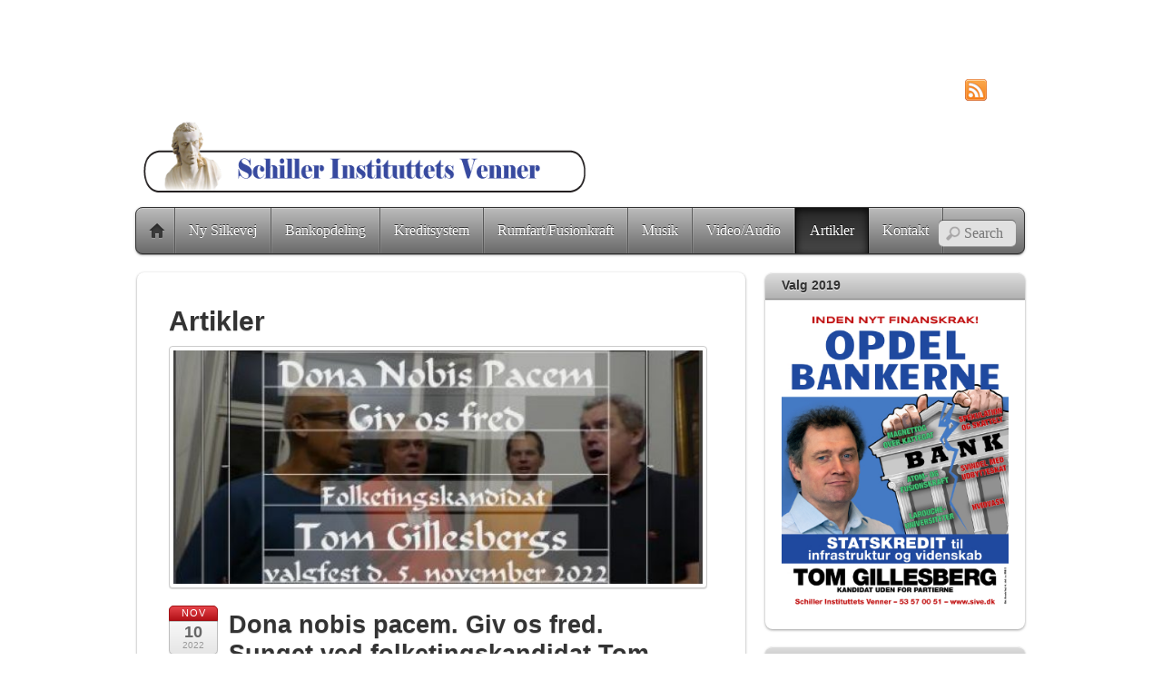

--- FILE ---
content_type: text/html; charset=UTF-8
request_url: http://sive.dk/artikler/
body_size: 10650
content:
<!DOCTYPE html>
<html lang="da-DK">
<head>
<meta charset="UTF-8" />

<!-- wp_header -->
<script>(function(html){ html.className = html.className.replace(/\bno-js\b/,'js'); if (html.classList) { html.classList.add( 'js' ); } else { html.className += ' js'; } })(document.documentElement);</script><style type="text/css">.js.csstransitions .module.wow, .js.csstransitions .themify_builder_content .themify_builder_row.wow, .js.csstransitions .module_row.wow, .js.csstransitions .builder-posts-wrap > .post.wow, .js.csstransitions .fly-in > .post, .js.csstransitions .fly-in .row_inner > .tb-column, .js.csstransitions .fade-in > .post, .js.csstransitions .fade-in .row_inner > .tb-column, .js.csstransitions .slide-up > .post, .js.csstransitions .slide-up .row_inner > .tb-column { visibility:hidden; }</style><title>Artikler &#8211; SIVE</title>
<meta name='robots' content='max-image-preview:large' />
<link rel='dns-prefetch' href='//schillerpartiet.dk' />
<link rel='dns-prefetch' href='//s.w.org' />
<link rel="alternate" type="application/rss+xml" title="SIVE &raquo; Feed" href="http://sive.dk/feed/" />
<link rel="alternate" type="application/rss+xml" title="SIVE &raquo;-kommentar-feed" href="http://sive.dk/comments/feed/" />
<link rel="alternate" type="application/rss+xml" title="SIVE &raquo; Artikler-kommentar-feed" href="http://sive.dk/artikler/feed/" />
<script type="text/javascript">
window._wpemojiSettings = {"baseUrl":"https:\/\/s.w.org\/images\/core\/emoji\/14.0.0\/72x72\/","ext":".png","svgUrl":"https:\/\/s.w.org\/images\/core\/emoji\/14.0.0\/svg\/","svgExt":".svg","source":{"concatemoji":"http:\/\/sive.dk\/wp-includes\/js\/wp-emoji-release.min.js?ver=6.0.11"}};
/*! This file is auto-generated */
!function(e,a,t){var n,r,o,i=a.createElement("canvas"),p=i.getContext&&i.getContext("2d");function s(e,t){var a=String.fromCharCode,e=(p.clearRect(0,0,i.width,i.height),p.fillText(a.apply(this,e),0,0),i.toDataURL());return p.clearRect(0,0,i.width,i.height),p.fillText(a.apply(this,t),0,0),e===i.toDataURL()}function c(e){var t=a.createElement("script");t.src=e,t.defer=t.type="text/javascript",a.getElementsByTagName("head")[0].appendChild(t)}for(o=Array("flag","emoji"),t.supports={everything:!0,everythingExceptFlag:!0},r=0;r<o.length;r++)t.supports[o[r]]=function(e){if(!p||!p.fillText)return!1;switch(p.textBaseline="top",p.font="600 32px Arial",e){case"flag":return s([127987,65039,8205,9895,65039],[127987,65039,8203,9895,65039])?!1:!s([55356,56826,55356,56819],[55356,56826,8203,55356,56819])&&!s([55356,57332,56128,56423,56128,56418,56128,56421,56128,56430,56128,56423,56128,56447],[55356,57332,8203,56128,56423,8203,56128,56418,8203,56128,56421,8203,56128,56430,8203,56128,56423,8203,56128,56447]);case"emoji":return!s([129777,127995,8205,129778,127999],[129777,127995,8203,129778,127999])}return!1}(o[r]),t.supports.everything=t.supports.everything&&t.supports[o[r]],"flag"!==o[r]&&(t.supports.everythingExceptFlag=t.supports.everythingExceptFlag&&t.supports[o[r]]);t.supports.everythingExceptFlag=t.supports.everythingExceptFlag&&!t.supports.flag,t.DOMReady=!1,t.readyCallback=function(){t.DOMReady=!0},t.supports.everything||(n=function(){t.readyCallback()},a.addEventListener?(a.addEventListener("DOMContentLoaded",n,!1),e.addEventListener("load",n,!1)):(e.attachEvent("onload",n),a.attachEvent("onreadystatechange",function(){"complete"===a.readyState&&t.readyCallback()})),(e=t.source||{}).concatemoji?c(e.concatemoji):e.wpemoji&&e.twemoji&&(c(e.twemoji),c(e.wpemoji)))}(window,document,window._wpemojiSettings);
</script>
<style type="text/css">
img.wp-smiley,
img.emoji {
	display: inline !important;
	border: none !important;
	box-shadow: none !important;
	height: 1em !important;
	width: 1em !important;
	margin: 0 0.07em !important;
	vertical-align: -0.1em !important;
	background: none !important;
	padding: 0 !important;
}
</style>
	<link rel='stylesheet' id='themify_cache_header-css'  href='http://sive.dk/wp-content/uploads/themify-builder/cache/itheme2/styles/127/single/header-2723407904.css?ver=2.7.2' type='text/css' media='all' />
<script type='text/javascript' src='http://sive.dk/wp-content/uploads/themify-builder/cache/itheme2/scripts/127/single/header-2723407904.js?ver=2.7.2' id='themify_cache_header-js'></script>
<link rel="https://api.w.org/" href="http://sive.dk/wp-json/" /><link rel="alternate" type="application/json" href="http://sive.dk/wp-json/wp/v2/pages/127" /><link rel="EditURI" type="application/rsd+xml" title="RSD" href="http://sive.dk/xmlrpc.php?rsd" />
<link rel="wlwmanifest" type="application/wlwmanifest+xml" href="http://sive.dk/wp-includes/wlwmanifest.xml" /> 
<meta name="generator" content="WordPress 6.0.11" />
<link rel="canonical" href="http://sive.dk/artikler/" />
<link rel='shortlink' href='http://sive.dk/?p=127' />
<link rel="alternate" type="application/json+oembed" href="http://sive.dk/wp-json/oembed/1.0/embed?url=http%3A%2F%2Fsive.dk%2Fartikler%2F" />
<link rel="alternate" type="text/xml+oembed" href="http://sive.dk/wp-json/oembed/1.0/embed?url=http%3A%2F%2Fsive.dk%2Fartikler%2F&#038;format=xml" />


<!-- modules styling -->
<style type='text/css'>
body {
font-family: Palatino, "Palatino Linotype", "Book Antiqua", serif;
font-size: 16px;
line-height: 19px;
}

#header {
height: 280px;
}

</style>


	<!-- media-queries.js -->
	<!--[if lt IE 9]>
		<script src="http://sive.dk/wp-content/themes/itheme2/js/respond.js"></script>
	<![endif]-->
	
	<!-- html5.js -->
	<!--[if lt IE 9]>
		<script src="http://html5shim.googlecode.com/svn/trunk/html5.js"></script>
	<![endif]-->
	
<meta name="viewport" content="width=device-width, initial-scale=1, maximum-scale=1, minimum-scale=1, user-scalable=no">

	<!--[if lt IE 9]>
	<script src="http://s3.amazonaws.com/nwapi/nwmatcher/nwmatcher-1.2.5-min.js"></script>
	<script type="text/javascript" src="http://cdnjs.cloudflare.com/ajax/libs/selectivizr/1.0.2/selectivizr-min.js"></script> 
	<![endif]-->
	
					<!-- equalcolumn-ie-fix.js -->
					<!--[if IE 9]>
						<script src="http://sive.dk/wp-content/themes/itheme2/themify/themify-builder/js/equalcolumn-ie-fix.js"></script>
					<![endif]-->
					<script type="text/javascript">                    function isSupportTransition() {
                    var b = document.body || document.documentElement,
                    s = b.style,
                    p = 'transition';

                    if (typeof s[p] == 'string') { return true; }

                    // Tests for vendor specific prop
                    var v = ['Moz', 'webkit', 'Webkit', 'Khtml', 'O', 'ms'];
                    p = p.charAt(0).toUpperCase() + p.substr(1);

                    for (var i=0; i<v.length; i++) {
                        if (typeof s[v[i] + p] == 'string') { return true; }
                        }
                        return false;
                        }
                        if ( isSupportTransition() ) {
                        document.documentElement.className += " csstransitions";	
                        }
                        </script><style type="text/css">.recentcomments a{display:inline !important;padding:0 !important;margin:0 !important;}</style>
</head>

<body class="page-template-default page page-id-127 skin-gray webkit not-ie default_width query-page query-post sidebar1 no-home list-post no-touch">

<div id="pagewrap" class="hfeed site">

    <div id="headerwrap">
    	        <div id="header" class="pagewidth" itemscope="itemscope" itemtype="https://schema.org/WPHeader">
        	
            <div id="site-logo"><a href="http://sive.dk" title="SIVE"><img src="http://sive.dk/wp-content/uploads/2013/10/logo-2-small-pixel-rgb.png" alt="SIVE" title="SIVE" /><span style="display: none;">SIVE</span></a></div>
            

            <div class="social-widget">
                <div id="themify-social-links-2" class="widget themify-social-links"><ul class="social-links horizontal"></ul></div>
                                    <div class="rss"><a href="http://sive.dk/feed/">RSS</a></div>
                            </div>
            <!--/social widget -->

            <!-- header wdiegt -->
            <div class="header-widget">
                            </div>
            <!--/header widget -->

					<div id="searchform-wrap">
				<div id="search-icon" class="mobile-button"></div>
				<form method="get" id="searchform" action="http://sive.dk/">
	<input type="text" name="s" id="s"  placeholder="Search">
</form>
			</div>
			<!-- /#searchform-wrap -->
		
            <div id="main-nav-wrap">
                <div id="menu-icon" class="mobile-button"></div>
                <div id="nav-bar" itemscope="itemscope" itemtype="https://schema.org/SiteNavigationElement">
                    <ul id="main-nav" class="main-nav"><li class="home"><a href="http://sive.dk/">Home</a></li><li id="menu-item-4538" class="menu-item menu-item-type-post_type menu-item-object-page menu-item-4538"><a href="http://sive.dk/ny-silkevej/">Ny Silkevej</a></li>
<li id="menu-item-94" class="menu-item menu-item-type-post_type menu-item-object-page menu-item-94"><a href="http://sive.dk/glass-steagall/">Bankopdeling</a></li>
<li id="menu-item-97" class="menu-item menu-item-type-post_type menu-item-object-page menu-item-97"><a href="http://sive.dk/kreditsystem-3/">Kreditsystem</a></li>
<li id="menu-item-4680" class="menu-item menu-item-type-post_type menu-item-object-page menu-item-4680"><a href="http://sive.dk/rumfartfusionkraft/">Rumfart/Fusionkraft</a></li>
<li id="menu-item-4677" class="menu-item menu-item-type-post_type menu-item-object-page menu-item-4677"><a href="http://sive.dk/gratis-instrumentale-og-sangundervisning-til-alle-boern/">Musik</a></li>
<li id="menu-item-220" class="menu-item menu-item-type-post_type menu-item-object-page menu-item-220"><a href="http://sive.dk/videoer/">Video/Audio</a></li>
<li id="menu-item-129" class="menu-item menu-item-type-post_type menu-item-object-page current-menu-item page_item page-item-127 current_page_item menu-item-129"><a href="http://sive.dk/artikler/" aria-current="page">Artikler</a></li>
<li id="menu-item-168" class="menu-item menu-item-type-post_type menu-item-object-page menu-item-168"><a href="http://sive.dk/kontakt/">Kontakt</a></li>
</ul>                </div><!--/nav bar -->
			</div>
            <!-- /#main-nav-wrap -->

			        </div>
        <!--/header -->
            </div>
    <!-- /headerwrap -->

	<div id="body" class="clearfix">
    


<!-- layout-container -->
<div id="layout" class="clearfix">

		<!-- content -->
	<div id="content" class="clearfix">
    	
						

									<div id="page-127" class="type-page">

				<div class="page-content entry-content">

					<!-- page-title -->
											
						<time datetime="2013-10-26"></time>
						<h1 class="page-title">Artikler</h1>
										<!-- /page-title -->

					
					<div id="themify_builder_content-127" data-postid="127" class="themify_builder_content themify_builder_content-127 themify_builder themify_builder_front">

	</div>
<!-- /themify_builder_content -->
					
					
					<!-- comments -->
										<!-- /comments -->

				</div>
				<!-- /.page-content -->

				</div><!-- /.type-page -->
		
		
		
			
				
					
						<!-- loops-wrapper -->
						<div id="loops-wrapper" class="loops-wrapper sidebar1 list-post">

							
								
<div id="post-7468" class="post clearfix cat-15 cat-17 cat-89 cat-88 cat-86 cat-14 cat-3 post-7468 type-post status-publish format-standard has-post-thumbnail hentry category-artikel category-kampagner category-krig category-tom-gillesberg-2022 category-valg2022 category-valgartikel category-video has-post-title has-post-date has-post-category has-post-tag has-post-comment has-post-author">
	
			
		
			<figure class="post-image ">
									<a href="http://sive.dk/dona-nobis-pacem-giv-os-fred-sunget-ved-folketingskandidat-tom-gillesbergs-valgfest-5-nov-2022/"><img src="http://sive.dk/wp-content/uploads/2022/11/dona-nobis-front-593x261.jpg" width="593" height="261" class=" wp-image-7471" title="dona nobis front" alt="Dona nobis pacem. Giv os fred. Sunget ved folketingskandidat Tom Gillesbergs valgfest 5. nov. 2022" /></a>
							</figure>

		
			
	<div class="post-content">
					<p class="post-date entry-date updated">
				<span class="month">nov</span>
				<span class="day">10</span>
				<span class="year">2022</span>
			</p>
		
																	<h2 class="post-title entry-title"><a href="http://sive.dk/dona-nobis-pacem-giv-os-fred-sunget-ved-folketingskandidat-tom-gillesbergs-valgfest-5-nov-2022/" title="Dona nobis pacem. Giv os fred. Sunget ved folketingskandidat Tom Gillesbergs valgfest 5. nov. 2022">Dona nobis pacem. Giv os fred. Sunget ved folketingskandidat Tom Gillesbergs valgfest 5. nov. 2022</a></h2>
											
		
		<div class="entry-content">

					<div class="epyt-video-wrapper"><iframe  id="_ytid_62668"  width="480" height="270"  data-origwidth="480" data-origheight="270" src="https://www.youtube.com/embed/ZyMfb-JSd6c?enablejsapi=1&autoplay=0&cc_load_policy=0&cc_lang_pref=&iv_load_policy=1&loop=0&modestbranding=1&rel=1&fs=1&playsinline=0&autohide=2&theme=dark&color=red&controls=1&" class="__youtube_prefs__  no-lazyload" title="YouTube player"  allow="accelerometer; autoplay; clipboard-write; encrypted-media; gyroscope; picture-in-picture" allowfullscreen data-no-lazy="1" data-skipgform_ajax_framebjll=""></iframe></div>

					
		</div>
		<!-- /.entry-content -->

		
		
	</div>
	<!-- /.post-content -->

    </div>
<!--/post -->

							
								
<div id="post-7464" class="post clearfix cat-15 cat-17 cat-89 cat-88 cat-86 cat-14 post-7464 type-post status-publish format-standard has-post-thumbnail hentry category-artikel category-kampagner category-krig category-tom-gillesberg-2022 category-valg2022 category-valgartikel tag-nato tag-rusland tag-tom-gillesberg tag-ukraine has-post-title has-post-date has-post-category has-post-tag has-post-comment has-post-author">
	
			
		
			<figure class="post-image ">
									<a href="http://sive.dk/folketingskandidat-tom-gillesbergs-meddelelse-efter-valget/"><img src="http://sive.dk/wp-content/uploads/2022/10/tg-31.10.22-1024x580-593x261.png" width="593" height="261" class=" wp-image-7446" title="tg 31.10.22" alt="Folketingskandidat Tom Gillesbergs meddelelse efter valget" /></a>
							</figure>

		
			
	<div class="post-content">
					<p class="post-date entry-date updated">
				<span class="month">nov</span>
				<span class="day">10</span>
				<span class="year">2022</span>
			</p>
		
																	<h2 class="post-title entry-title"><a href="http://sive.dk/folketingskandidat-tom-gillesbergs-meddelelse-efter-valget/" title="Folketingskandidat Tom Gillesbergs meddelelse efter valget">Folketingskandidat Tom Gillesbergs meddelelse efter valget</a></h2>
											
		
		<div class="entry-content">

					<p>Dagen efter valget udsendte Tom Gillesberg følgende meddelelse:Ifølge de seneste resultater modtog jeg 187 stemmer ved valget i går. Det betyder, at der udover mig er 186 andre i Københavns Storkreds, der kan ranke ryggen og være stolte af, at de gav mig deres stemme. Hvis vi havde haft fri og fair adgang til medierne [&hellip;]</p>

					
		</div>
		<!-- /.entry-content -->

		
		
	</div>
	<!-- /.post-content -->

    </div>
<!--/post -->

							
								
<div id="post-7453" class="post clearfix cat-15 cat-88 cat-86 cat-14 post-7453 type-post status-publish format-standard has-post-thumbnail hentry category-artikel category-tom-gillesberg-2022 category-valg2022 category-valgartikel tag-tom-gillesberg has-post-title has-post-date has-post-category has-post-tag has-post-comment has-post-author">
	
			
		
			<figure class="post-image ">
									<a href="http://sive.dk/tv2-lorrys-interview-med-tom-gillesberg-dagen-efter-valgetvalgoriginal-gik-frem-men-kom-igen-ikke-ind/"><img src="http://sive.dk/wp-content/uploads/2022/11/TV2-lorry-logo-2-593x261.jpg" width="593" height="261" class=" wp-image-7454" title="TV2-lorry-logo-2" alt="TV2 Lorrys interview med Tom Gillesberg dagen efter valget:Valgoriginal gik frem, men kom (igen) ikke ind&nbsp;" /></a>
							</figure>

		
			
	<div class="post-content">
					<p class="post-date entry-date updated">
				<span class="month">nov</span>
				<span class="day">7</span>
				<span class="year">2022</span>
			</p>
		
																	<h2 class="post-title entry-title"><a href="http://sive.dk/tv2-lorrys-interview-med-tom-gillesberg-dagen-efter-valgetvalgoriginal-gik-frem-men-kom-igen-ikke-ind/" title="TV2 Lorrys interview med Tom Gillesberg dagen efter valget:Valgoriginal gik frem, men kom (igen) ikke ind&nbsp;">TV2 Lorrys interview med Tom Gillesberg dagen efter valget:<br>Valgoriginal gik frem, men kom (igen) ikke ind&nbsp;</a></h2>
											
		
		<div class="entry-content">

					<p>Her er linket: Valgoriginal gik frem, men kom (igen) ikke ind | TV 2 Lorry</p>

					
		</div>
		<!-- /.entry-content -->

		
		
	</div>
	<!-- /.post-content -->

    </div>
<!--/post -->

							
								
<div id="post-7449" class="post clearfix cat-15 cat-17 cat-89 cat-88 cat-86 cat-14 post-7449 type-post status-publish format-standard has-post-thumbnail hentry category-artikel category-kampagner category-krig category-tom-gillesberg-2022 category-valg2022 category-valgartikel tag-nato tag-rusland tag-tom-gillesberg tag-ukraine has-post-title has-post-date has-post-category has-post-tag has-post-comment has-post-author">
	
			
		
			<figure class="post-image ">
									<a href="http://sive.dk/den-uafhaengige-radios-interview-med-folketingskandidat-tom-gillesberg-dagen-efter-valget/"><img src="http://sive.dk/wp-content/uploads/2022/09/den-uafhængige-og-tom-593x261.jpg" width="593" height="261" class=" wp-image-7292" title="den uafhængige og tom" alt="Den Uafhængige radios interview med Folketingskandidat Tom Gillesberg dagen efter valget" /></a>
							</figure>

		
			
	<div class="post-content">
					<p class="post-date entry-date updated">
				<span class="month">nov</span>
				<span class="day">7</span>
				<span class="year">2022</span>
			</p>
		
																	<h2 class="post-title entry-title"><a href="http://sive.dk/den-uafhaengige-radios-interview-med-folketingskandidat-tom-gillesberg-dagen-efter-valget/" title="Den Uafhængige radios interview med Folketingskandidat Tom Gillesberg dagen efter valget">Den Uafhængige radios interview med Folketingskandidat Tom Gillesberg dagen efter valget</a></h2>
											
		
		<div class="entry-content">

					<p>Interviewet med Folketingskandidat Tom Gillesberg begynder ca. 1 time 36 min. inde i programmet. </p>

					
		</div>
		<!-- /.entry-content -->

		
		
	</div>
	<!-- /.post-content -->

    </div>
<!--/post -->

							
								
<div id="post-7443" class="post clearfix cat-15 cat-17 cat-89 cat-88 cat-86 cat-14 post-7443 type-post status-publish format-standard has-post-thumbnail hentry category-artikel category-kampagner category-krig category-tom-gillesberg-2022 category-valg2022 category-valgartikel tag-nato tag-rusland tag-tom-gillesberg tag-ukraine tag-oekonomi has-post-title has-post-date has-post-category has-post-tag has-post-comment has-post-author">
	
			
		
			<figure class="post-image ">
									<a href="http://sive.dk/stem-paa-tom-gillesberg-fordi-han-toer-stille-de-kritiske-spoergsmaal-valgkampagne-politisk-orientering-den-31-oktober-2022/"><img src="http://sive.dk/wp-content/uploads/2022/10/tg-31.10.22-1024x580-593x261.png" width="593" height="261" class=" wp-image-7446" title="tg 31.10.22" alt="Stem på Tom Gillesberg fordi han tør stille de kritiske spørgsmål. Valgkampagne politisk orientering den 31. oktober 2022" /></a>
							</figure>

		
			
	<div class="post-content">
					<p class="post-date entry-date updated">
				<span class="month">okt</span>
				<span class="day">31</span>
				<span class="year">2022</span>
			</p>
		
																	<h2 class="post-title entry-title"><a href="http://sive.dk/stem-paa-tom-gillesberg-fordi-han-toer-stille-de-kritiske-spoergsmaal-valgkampagne-politisk-orientering-den-31-oktober-2022/" title="Stem på Tom Gillesberg fordi han tør stille de kritiske spørgsmål. Valgkampagne politisk orientering den 31. oktober 2022">Stem på Tom Gillesberg fordi han tør stille de kritiske spørgsmål. Valgkampagne politisk orientering den 31. oktober 2022</a></h2>
											
		
		<div class="entry-content">

					<div class="epyt-video-wrapper"><iframe  id="_ytid_94369"  width="480" height="270"  data-origwidth="480" data-origheight="270" src="https://www.youtube.com/embed/vbVL-D4xoyk?enablejsapi=1&autoplay=0&cc_load_policy=0&cc_lang_pref=&iv_load_policy=1&loop=0&modestbranding=1&rel=1&fs=1&playsinline=0&autohide=2&theme=dark&color=red&controls=1&" class="__youtube_prefs__  no-lazyload" title="YouTube player"  allow="accelerometer; autoplay; clipboard-write; encrypted-media; gyroscope; picture-in-picture" allowfullscreen data-no-lazy="1" data-skipgform_ajax_framebjll=""></iframe></div>

					
		</div>
		<!-- /.entry-content -->

		
		
	</div>
	<!-- /.post-content -->

    </div>
<!--/post -->

							
								
<div id="post-7439" class="post clearfix cat-15 cat-17 cat-89 cat-88 cat-86 cat-14 post-7439 type-post status-publish format-standard has-post-thumbnail hentry category-artikel category-kampagner category-krig category-tom-gillesberg-2022 category-valg2022 category-valgartikel tag-rusland tag-tom-gillesberg tag-ukraine has-post-title has-post-date has-post-category has-post-tag has-post-comment has-post-author">
	
			
		
			<figure class="post-image ">
									<a href="http://sive.dk/jens-joergen-nielsen-rusland-og-ukraine-ekspert-tom-gillesberg-er-en-sjaelden-fornuftens-stemme-i-valgkampen/"><img src="http://sive.dk/wp-content/uploads/2022/10/Jens-Joergen-foto-facebook-1024x683-593x261.jpg" width="593" height="261" class=" wp-image-7440" title="Jens Jørgen foto facebook" alt="Jens Jørgen Nielsen, Rusland og Ukraine ekspert: &#8220;Tom Gillesberg er en sjælden fornuftens stemme i valgkampen&#8221;." /></a>
							</figure>

		
			
	<div class="post-content">
					<p class="post-date entry-date updated">
				<span class="month">okt</span>
				<span class="day">30</span>
				<span class="year">2022</span>
			</p>
		
																	<h2 class="post-title entry-title"><a href="http://sive.dk/jens-joergen-nielsen-rusland-og-ukraine-ekspert-tom-gillesberg-er-en-sjaelden-fornuftens-stemme-i-valgkampen/" title="Jens Jørgen Nielsen, Rusland og Ukraine ekspert: &#8220;Tom Gillesberg er en sjælden fornuftens stemme i valgkampen&#8221;.">Jens Jørgen Nielsen, Rusland og Ukraine ekspert: &#8220;Tom Gillesberg er en sjælden fornuftens stemme i valgkampen&#8221;.</a></h2>
											
		
		<div class="entry-content">

					<p>20. oktober 2022 &#8212; Her er en udtalelse fra Jens Jørgen Nielsen, forfatter, historiker, lektor:&#8221;Oktober måneds valgkamp har været præget af mange partier og en masse løfter. Mange af løfterne vil næppe nogensinde blive indfriet. Men vi har manglet en diskussion af det aller væsentligste, nemlig krigen i Ukraine og den meget spændte militære situation [&hellip;]</p>

					
		</div>
		<!-- /.entry-content -->

		
		
	</div>
	<!-- /.post-content -->

    </div>
<!--/post -->

							
								
<div id="post-7434" class="post clearfix cat-15 cat-17 cat-89 cat-88 cat-86 cat-14 post-7434 type-post status-publish format-standard has-post-thumbnail hentry category-artikel category-kampagner category-krig category-tom-gillesberg-2022 category-valg2022 category-valgartikel has-post-title has-post-date has-post-category has-post-tag has-post-comment has-post-author">
	
			
		
			<figure class="post-image ">
									<a href="http://sive.dk/daekning-af-tom-gillesbergs-kampagne-i-italien-og-frankrig/"><img src="http://sive.dk/wp-content/uploads/2022/10/sp-tg-593x261.jpg" width="593" height="261" class=" wp-image-7437" title="s&#038;p tg" alt="Dækning af Tom Gillesbergs kampagne i Italien og Frankrig" /></a>
							</figure>

		
			
	<div class="post-content">
					<p class="post-date entry-date updated">
				<span class="month">okt</span>
				<span class="day">29</span>
				<span class="year">2022</span>
			</p>
		
																	<h2 class="post-title entry-title"><a href="http://sive.dk/daekning-af-tom-gillesbergs-kampagne-i-italien-og-frankrig/" title="Dækning af Tom Gillesbergs kampagne i Italien og Frankrig">Dækning af Tom Gillesbergs kampagne i Italien og Frankrig</a></h2>
											
		
		<div class="entry-content">

					<p>Frankrig:Danemark : la candidature de Gillesberg, épine dans le pied de l’OTAN Karel Vereyckensamedi 29 octobre 2022Le 26 octobre 2022, Tom Gillesberg, le candidat pro-paix au élections parlementaires danoises du 1 novembre, a pu s’exprimer à la Radio nationale indépendante.Au centre du débat, les affiches de Gillesberg, assez systématiquement arrachées, chose qui étonne au Danemark.Il est vrai [&hellip;]</p>

					
		</div>
		<!-- /.entry-content -->

		
		
	</div>
	<!-- /.post-content -->

    </div>
<!--/post -->

							
								
<div id="post-7427" class="post clearfix cat-15 cat-17 cat-89 cat-88 cat-86 cat-14 post-7427 type-post status-publish format-standard has-post-thumbnail hentry category-artikel category-kampagner category-krig category-tom-gillesberg-2022 category-valg2022 category-valgartikel has-post-title has-post-date has-post-category has-post-tag has-post-comment has-post-author">
	
			
		
			<figure class="post-image ">
									<a href="http://sive.dk/helga-zepp-larouches-tale-ved-videokonference-for-verdensfred-stop-faren-for-atomkrig/"><img src="http://sive.dk/wp-content/uploads/2022/10/Helga-brics-moscow-593x261.jpg" width="593" height="261" class=" wp-image-7430" title="Helga brics moscow" alt="Helga Zepp-LaRouches tale ved videokonference: For verdensfred: Stop faren for atomkrig" /></a>
							</figure>

		
			
	<div class="post-content">
					<p class="post-date entry-date updated">
				<span class="month">okt</span>
				<span class="day">29</span>
				<span class="year">2022</span>
			</p>
		
																	<h2 class="post-title entry-title"><a href="http://sive.dk/helga-zepp-larouches-tale-ved-videokonference-for-verdensfred-stop-faren-for-atomkrig/" title="Helga Zepp-LaRouches tale ved videokonference: For verdensfred: Stop faren for atomkrig">Helga Zepp-LaRouches tale ved videokonference: For verdensfred: Stop faren for atomkrig</a></h2>
											
		
		<div class="entry-content">

					
					
		</div>
		<!-- /.entry-content -->

		
		
	</div>
	<!-- /.post-content -->

    </div>
<!--/post -->

							
								
<div id="post-7423" class="post clearfix cat-15 cat-17 cat-89 cat-88 cat-86 cat-14 post-7423 type-post status-publish format-standard has-post-thumbnail hentry category-artikel category-kampagner category-krig category-tom-gillesberg-2022 category-valg2022 category-valgartikel tag-nato tag-rusland tag-ukraine tag-usa has-post-title has-post-date has-post-category has-post-tag has-post-comment has-post-author">
	
			
		
			<figure class="post-image ">
									<a href="http://sive.dk/for-verdensfred-stop-faren-for-atomkrig-andet-seminar-for-nuvaerende-og-tidligere-lovgivere-fra-hele-verden-var-en-stor-succes-et-tredje-er-planlagt-den-22-november/"><img src="http://sive.dk/wp-content/uploads/2022/10/stop-danger-nuclear-war-593x261.jpg" width="593" height="261" class=" wp-image-7421" title="stop danger nuclear war" alt="For verdensfred, Stop faren for atomkrig: Andet seminar for nuværende og tidligere lovgivere fra hele verden var en stor succes; et tredje er planlagt den 22. november" /></a>
							</figure>

		
			
	<div class="post-content">
					<p class="post-date entry-date updated">
				<span class="month">okt</span>
				<span class="day">29</span>
				<span class="year">2022</span>
			</p>
		
																	<h2 class="post-title entry-title"><a href="http://sive.dk/for-verdensfred-stop-faren-for-atomkrig-andet-seminar-for-nuvaerende-og-tidligere-lovgivere-fra-hele-verden-var-en-stor-succes-et-tredje-er-planlagt-den-22-november/" title="For verdensfred, Stop faren for atomkrig: Andet seminar for nuværende og tidligere lovgivere fra hele verden var en stor succes; et tredje er planlagt den 22. november">For verdensfred, Stop faren for atomkrig: Andet seminar for nuværende og tidligere lovgivere <br>fra hele verden var en stor succes; <br>et tredje er planlagt den 22. november</a></h2>
											
		
		<div class="entry-content">

					
					
		</div>
		<!-- /.entry-content -->

		
		
	</div>
	<!-- /.post-content -->

    </div>
<!--/post -->

							
								
<div id="post-7410" class="post clearfix cat-15 cat-88 cat-86 cat-14 cat-3 post-7410 type-post status-publish format-standard has-post-thumbnail hentry category-artikel category-tom-gillesberg-2022 category-valg2022 category-valgartikel category-video tag-danmark tag-tom-gillesberg tag-ukraine has-post-title has-post-date has-post-category has-post-tag has-post-comment has-post-author">
	
			
		
			<figure class="post-image ">
									<a href="http://sive.dk/har-vi-stadigvaek-demokrati-i-danmark-politisk-orientering-med-tom-gillesberg-den-25-oktober-2022/"><img src="http://sive.dk/wp-content/uploads/2022/10/tg-25.10.22-593x261.jpg" width="593" height="261" class=" wp-image-7417" title="tg 25.10.22" alt="Har vi stadigvæk demokrati i Danmark? POLITISK ORIENTERING med Tom Gillesberg den 25. oktober 2022" /></a>
							</figure>

		
			
	<div class="post-content">
					<p class="post-date entry-date updated">
				<span class="month">okt</span>
				<span class="day">26</span>
				<span class="year">2022</span>
			</p>
		
																	<h2 class="post-title entry-title"><a href="http://sive.dk/har-vi-stadigvaek-demokrati-i-danmark-politisk-orientering-med-tom-gillesberg-den-25-oktober-2022/" title="Har vi stadigvæk demokrati i Danmark? POLITISK ORIENTERING med Tom Gillesberg den 25. oktober 2022">Har vi stadigvæk demokrati i Danmark? <br>POLITISK ORIENTERING med Tom Gillesberg den 25. oktober 2022</a></h2>
											
		
		<div class="entry-content">

					
					
		</div>
		<!-- /.entry-content -->

		
		
	</div>
	<!-- /.post-content -->

    </div>
<!--/post -->

							
						</div>
						<!-- /loops-wrapper -->

													<div class="pagenav clearfix"> <span class="number current">1</span>  <a href="http://sive.dk/artikler/page/2/" class="number">2</a>  <a href="http://sive.dk/artikler/page/3/" class="number">3</a>  <a href="http://sive.dk/artikler/page/4/" class="number">4</a>  <a href="http://sive.dk/artikler/page/5/" class="number">5</a> <a href="http://sive.dk/artikler/page/2/" >&gt;</a><a href="http://sive.dk/artikler/page/9/" title="&raquo;" class="number">&raquo;</a></div>						
					
			
				
        	</div>
	<!-- /content -->
    
	<div id="sidebar" itemscope="itemscope" itemtype="https://schema.org/WPSidebar">
	
	<div class="widgetwrap"><div id="widget_sp_image-29" class="widget widget_sp_image"><h4 class="widgettitle">Valg 2019</h4><a href="http://sive.dk/?s=folketingsvalg+2019" target="_blank" class="widget_sp_image-image-link" title="Valg 2019"><img width="301" height="400" alt="Valg 2019" class="attachment-full" style="max-width: 100%;" srcset="http://sive.dk/wp-content/uploads/2019/05/Opdel-bankerne_Tom-300x400.jpg 301w, http://sive.dk/wp-content/uploads/2019/05/Opdel-bankerne_Tom-300x400-226x300.jpg 226w" sizes="(max-width: 301px) 100vw, 301px" src="http://sive.dk/wp-content/uploads/2019/05/Opdel-bankerne_Tom-300x400.jpg" /></a></div></div><div class="widgetwrap"><div id="widget_sp_image-49" class="widget widget_sp_image"><h4 class="widgettitle">Valg 2019</h4><a href="http://sive.dk/?s=folketingsvalg+2019" target="_blank" class="widget_sp_image-image-link" title="Valg 2019"><img width="301" height="400" alt="Valg 2019" class="attachment-full" style="max-width: 100%;" srcset="http://sive.dk/wp-content/uploads/2019/05/Til-maanen_Tom-300x400.jpg 301w, http://sive.dk/wp-content/uploads/2019/05/Til-maanen_Tom-300x400-226x300.jpg 226w" sizes="(max-width: 301px) 100vw, 301px" src="http://sive.dk/wp-content/uploads/2019/05/Til-maanen_Tom-300x400.jpg" /></a></div></div><div class="widgetwrap"><div id="text-22" class="widget widget_text"><h4 class="widgettitle">Tilmeld e-mail liste</h4>			<div class="textwidget"><p><!-- Email Submit plugin v0.2.4 - https://geek.hellyer.kiwi/products/email-submit/ --></p>
<form class="pixopoint-emailsubmit" method="post" action="">
	<label>Email</label><br />
	<input type="text" value="Skriv e-mail adresse her" name="pixopoint_emailsubmit" onfocus="if (this.value == 'Skriv e-mail adresse her') {this.value = '';}" onblur="if (this.value == '') {this.value = 'Skriv e-mail adresse her';}" /><br />
	<input type="submit" value="Send" /><br />
</form>
</div>
		</div></div><div class="widgetwrap"><div id="rss-17" class="widget widget_rss"><h4 class="widgettitle"><a class="rsswidget rss-widget-feed" href="http://schillerinstitut.dk/si/category/nyheder/feed/"><img class="rss-widget-icon" style="border:0" width="14" height="14" src="http://sive.dk/wp-includes/images/rss.png" alt="RSS" loading="lazy" /></a> <a class="rsswidget rss-widget-title" href="https://schillerinstitut.dk/si/category/nyheder/">Seneste Nyt fra Schiller Instituttet</a></h4><ul><li><a class='rsswidget' href='https://schillerinstitut.dk/si/2025/12/den-internationale-fredskoalition-verdens-unge-foren-jer-moede-133-fredag-den-19-december-2025/'>Den Internationale Fredskoalition Verdens unge, foren jer! – Møde #133  Fredag den 19. december 2025</a> <span class="rss-date">december 22, 2025</span></li><li><a class='rsswidget' href='https://schillerinstitut.dk/si/2025/12/h-e-ambassadoer-prof-dr-manuel-hassassians-speech-to-the-schiller-instituttets-diplomatic-seminar-december-11-2025/'>Palestinian Ambassador to Denmark H.E. Prof. Dr. Manuel Hassassian’s speech to the Schiller Instituttets diplomatic seminar December 11, 2025.</a> <span class="rss-date">december 20, 2025</span></li><li><a class='rsswidget' href='https://schillerinstitut.dk/si/2025/12/synspunktet-fra-syden/'>Synspunktet fra Syden</a> <span class="rss-date">december 20, 2025</span></li><li><a class='rsswidget' href='https://schillerinstitut.dk/si/2025/12/video-helga-zepp-larouche-ved-diplomatisk-seminar-i-koebenhavn-oase-planen-kraever-en-ny-international-sikkerheds-og-udviklingsarkitektur-11-december-2025/'>Video: Helga Zepp-LaRouche ved diplomatisk seminar i København: Oase-planen kræver en ny international sikkerheds- og udviklingsarkitektur. 11. december 2025</a> <span class="rss-date">december 19, 2025</span></li><li><a class='rsswidget' href='https://schillerinstitut.dk/si/2025/12/globale-unge-foren-jer-afvis-geopolitik-schiller-instituttets-webcast-med-helga-zepp-larouche-17-december-2025/'>Globale unge, foren jer! Afvis geopolitik – Schiller Instituttets webcast med Helga Zepp-LaRouche, 17. december 2025</a> <span class="rss-date">december 18, 2025</span></li><li><a class='rsswidget' href='https://schillerinstitut.dk/si/2025/12/unge-mennesker-i-hele-verden-foren-jer-del-2/'>Unge mennesker i hele verden, foren jer! Del 2: Helga Zepp-LaRouches hovedtale</a> <span class="rss-date">december 18, 2025</span></li><li><a class='rsswidget' href='https://schillerinstitut.dk/si/2025/12/international-ungdomsbevaegelse-opstaar-som-en-ny-strategisk-flanke-del-1/'>International ungdomsbevægelse opstår som en ny strategisk flanke. Del 1</a> <span class="rss-date">december 18, 2025</span></li><li><a class='rsswidget' href='https://schillerinstitut.dk/si/2025/12/den-dansk-regering-siger-usa-er-en-potentiel-trussel/'>Den dansk regering siger USA er en potentiel trussel</a> <span class="rss-date">december 15, 2025</span></li><li><a class='rsswidget' href='https://schillerinstitut.dk/si/2025/12/moede-nr-132-i-den-internationale-fredskoalition-fredag-den-12-december-2025/'>Møde nr. 132 i den Internationale Fredskoalition, fredag den 12. december 2025</a> <span class="rss-date">december 13, 2025</span></li><li><a class='rsswidget' href='https://schillerinstitut.dk/si/2025/12/succesfuldt-diplomatisk-seminar-i-koebenhavn-med-den-palaestinensiske-ambassadoer-hassassian-og-helga-zepp-larouche/'>Succesfuldt diplomatisk seminar i København med den palæstinensiske ambassadør Hassassian og Helga Zepp-LaRouche</a> <span class="rss-date">december 13, 2025</span></li></ul></div></div><div class="widgetwrap"><div id="recent-comments-5" class="widget widget_recent_comments"><h4 class="widgettitle">Seneste kommentarer</h4><ul id="recentcomments"><li class="recentcomments"><span class="comment-author-link"><a href='http://o' rel='external nofollow ugc' class='url'>Jakob Bruun</a></span> til <a href="http://sive.dk/hvad-sa-efter-valget-schiller-instituttets-nyhedsorientering-den-21-november-tom-gillesberg/#comment-108">Verden efter valget: Schiller Instituttets nyhedsorientering med formand Tom Gillesberg</a></li></ul></div></div><div class="widgetwrap"><div id="widget_sp_image-48" class="widget widget_sp_image"><h4 class="widgettitle">Kommunalvalg 2017</h4><a href="http://sive.dk/valg2017/" target="_self" class="widget_sp_image-image-link" title="Kommunalvalg 2017"><img width="300" height="400" alt="Kommunalvalg 2017" class="attachment-full" style="max-width: 100%;" srcset="http://sive.dk/wp-content/uploads/2017/10/2017_tom_silkevej_300x400.jpg 300w, http://sive.dk/wp-content/uploads/2017/10/2017_tom_silkevej_300x400-225x300.jpg 225w" sizes="(max-width: 300px) 100vw, 300px" src="http://sive.dk/wp-content/uploads/2017/10/2017_tom_silkevej_300x400.jpg" /></a></div></div><div class="widgetwrap"><div id="widget_sp_image-25" class="widget widget_sp_image"><h4 class="widgettitle">Folketingsvalg 2015</h4><a href="http://sive.dk/valg2015" target="_self" class="widget_sp_image-image-link" title="Folketingsvalg 2015"><img width="300" height="400" alt="Folketingsvalg 2015" class="attachment-full" style="max-width: 100%;" srcset="http://sive.dk/wp-content/uploads/2015/04/300x400p_Tom_valgplakat_2015_win-win_med_briks.jpg 300w, http://sive.dk/wp-content/uploads/2015/04/300x400p_Tom_valgplakat_2015_win-win_med_briks-225x300.jpg 225w" sizes="(max-width: 300px) 100vw, 300px" src="http://sive.dk/wp-content/uploads/2015/04/300x400p_Tom_valgplakat_2015_win-win_med_briks.jpg" /></a></div></div><div class="widgetwrap"><div id="widget_sp_image-26" class="widget widget_sp_image"><h4 class="widgettitle">Kommunalvalg 2013</h4><a href="http://www.sive.dk/valg2013" target="_self" class="widget_sp_image-image-link" title="Kommunalvalg 2013"><img width="284" height="379" alt="Kommunalvalg 2013" class="attachment-full" style="max-width: 100%;" srcset="http://sive.dk/wp-content/uploads/2013/11/tg-valgplakat-medium.png 284w, http://sive.dk/wp-content/uploads/2013/11/tg-valgplakat-medium-224x300.png 224w" sizes="(max-width: 284px) 100vw, 284px" src="http://sive.dk/wp-content/uploads/2013/11/tg-valgplakat-medium.png" /></a></div></div><div class="widgetwrap"><div id="widget_sp_image-27" class="widget widget_sp_image"><h4 class="widgettitle">Folketingsvalg 2011</h4><a href="http://sive.dk/valg2011" target="_self" class="widget_sp_image-image-link" title="Folketingsvalg 2011"><img width="284" height="382" alt="Folketingsvalg 2011" class="attachment-full" style="max-width: 100%;" src="http://sive.dk/wp-content/uploads/2015/06/Tom_plakat_61-e1433405142363.jpg" /></a></div></div><div class="widgetwrap"><div id="widget_sp_image-45" class="widget widget_sp_image"><h4 class="widgettitle">Kommmunalvalg 2009</h4><a href="http://sive.dk/valg2009/" target="_self" class="widget_sp_image-image-link" title="Kommmunalvalg 2009"><img width="284" height="379" alt="Kommmunalvalg 2009" class="attachment-full" style="max-width: 100%;" srcset="http://sive.dk/wp-content/uploads/2015/06/Tom-valgplakat_tom_gillesberg_2009_size-284.jpg 284w, http://sive.dk/wp-content/uploads/2015/06/Tom-valgplakat_tom_gillesberg_2009_size-284-225x300.jpg 225w" sizes="(max-width: 284px) 100vw, 284px" src="http://sive.dk/wp-content/uploads/2015/06/Tom-valgplakat_tom_gillesberg_2009_size-284.jpg" /></a></div></div><div class="widgetwrap"><div id="widget_sp_image-46" class="widget widget_sp_image"><h4 class="widgettitle">Folketingsvalg 2007</h4><a href="http://sive.dk/valg2007/" target="_self" class="widget_sp_image-image-link" title="Folketingsvalg 2007"><img width="284" height="383" alt="Folketingsvalg 2007" class="attachment-full" style="max-width: 100%;" srcset="http://sive.dk/wp-content/uploads/2015/06/tom_gillesberg_plakat-2007-size-284.jpg 284w, http://sive.dk/wp-content/uploads/2015/06/tom_gillesberg_plakat-2007-size-284-222x300.jpg 222w" sizes="(max-width: 284px) 100vw, 284px" src="http://sive.dk/wp-content/uploads/2015/06/tom_gillesberg_plakat-2007-size-284.jpg" /></a></div></div><div class="widgetwrap"><div id="widget_sp_image-47" class="widget widget_sp_image"><h4 class="widgettitle">Kommunalvalg 2005</h4><a href="http://sive.dk/valg2007/sive2005.html" target="_self" class="widget_sp_image-image-link" title="Kommunalvalg 2005"><img width="284" height="379" alt="Kommunalvalg 2005" class="attachment-full" style="max-width: 100%;" srcset="http://sive.dk/wp-content/uploads/2015/06/Tom-valgplakat-2005-size-284.jpg 284w, http://sive.dk/wp-content/uploads/2015/06/Tom-valgplakat-2005-size-284-225x300.jpg 225w" sizes="(max-width: 284px) 100vw, 284px" src="http://sive.dk/wp-content/uploads/2015/06/Tom-valgplakat-2005-size-284.jpg" /></a></div></div>
	</div>
<!--/sidebar -->

	

</div>
<!-- /layout-container -->


		</div>
	<!-- /body -->
		
	<div id="footerwrap">
    
    			<footer id="footer" class="pagewidth clearfix" itemscope="itemscope" itemtype="https://schema.org/WPFooter">
        				
				
	<div class="footer-widgets clearfix">

								<div class=" first">
				<div id="meta-3" class="widget widget_meta"><h4 class="widgettitle">Meta</h4>
		<ul>
						<li><a href="http://sive.dk/wp-login.php">Log ind</a></li>
			<li><a href="http://sive.dk/feed/">Indlægsfeed</a></li>
			<li><a href="http://sive.dk/comments/feed/">Kommentarfeed</a></li>

			<li><a href="https://wordpress.org/">WordPress.org</a></li>
		</ul>

		</div>			</div>
		
	</div>
	<!-- /.footer-widgets -->

	
			<p class="back-top"><a href="#header">&uarr;</a></p>
		
				
			<div class="footer-text clearfix">
				<div class="one">&copy; <a href="http://sive.dk">SIVE</a> 2025</div>				<div class="two">Powered by <a href="http://wordpress.org">WordPress</a> &bull; <a href="http://themify.me">Themify WordPress Themes</a></div>			</div>
			<!-- /footer-text --> 

					</footer>
		<!-- /#footer --> 
                
	</div>
	<!-- /#footerwrap -->
	
</div>
<!-- /#pagewrap -->


<!-- SCHEMA BEGIN --><script type="application/ld+json">[{"@context":"http:\/\/schema.org","@type":"WebPage","mainEntityOfPage":{"@type":"WebPage","@id":"http:\/\/sive.dk\/artikler\/"},"headline":"Artikler","datePublished":"2013-10-26T10:32:41+00:00","dateModified":"2013-10-26T10:32:41+00:00","description":"","commentCount":"0"},{"@context":"http:\/\/schema.org","@type":"Article","mainEntityOfPage":{"@type":"WebPage","@id":"http:\/\/sive.dk\/dona-nobis-pacem-giv-os-fred-sunget-ved-folketingskandidat-tom-gillesbergs-valgfest-5-nov-2022\/"},"headline":"Dona nobis pacem. Giv os fred. Sunget ved folketingskandidat Tom Gillesbergs valgfest 5. nov. 2022","datePublished":"2022-11-10T08:38:00+00:00","dateModified":"2022-11-10T08:38:00+00:00","author":{"@type":"Person","name":"Michelle Rasmussen"},"publisher":{"@type":"Organization","name":"","logo":{"@type":"ImageObject","url":"","width":0,"height":0}},"description":"[embedyt] https:\/\/www.youtube.com\/watch?v=ZyMfb-JSd6c[\/embedyt]","commentCount":"0","image":{"@type":"ImageObject","url":"http:\/\/sive.dk\/wp-content\/uploads\/2022\/11\/dona-nobis-front.jpg","width":442,"height":249}},{"@context":"http:\/\/schema.org","@type":"Article","mainEntityOfPage":{"@type":"WebPage","@id":"http:\/\/sive.dk\/folketingskandidat-tom-gillesbergs-meddelelse-efter-valget\/"},"headline":"Folketingskandidat Tom Gillesbergs meddelelse efter valget","datePublished":"2022-11-10T08:34:32+00:00","dateModified":"2022-11-10T08:34:32+00:00","author":{"@type":"Person","name":"Michelle Rasmussen"},"publisher":{"@type":"Organization","name":"","logo":{"@type":"ImageObject","url":"","width":0,"height":0}},"description":"Dagen efter valget udsendte Tom Gillesberg f\u00f8lgende meddelelse:If\u00f8lge de seneste resultater modtog jeg 187 stemmer ved valget i g\u00e5r. Det betyder, at der udover mig er 186 andre i K\u00f8benhavns Storkreds, der kan ranke ryggen og v\u00e6re stolte af, at de gav mig deres stemme. Hvis vi havde haft fri og fair adgang til medierne [&hellip;]","commentCount":"0","image":{"@type":"ImageObject","url":"http:\/\/sive.dk\/wp-content\/uploads\/2022\/10\/tg-31.10.22-1024x580.png","width":1024,"height":580}},{"@context":"http:\/\/schema.org","@type":"Article","mainEntityOfPage":{"@type":"WebPage","@id":"http:\/\/sive.dk\/tv2-lorrys-interview-med-tom-gillesberg-dagen-efter-valgetvalgoriginal-gik-frem-men-kom-igen-ikke-ind\/"},"headline":"TV2 Lorrys interview med Tom Gillesberg dagen efter valget:<br>Valgoriginal gik frem, men kom (igen) ikke ind&nbsp;","datePublished":"2022-11-07T13:54:58+00:00","dateModified":"2022-11-07T13:54:58+00:00","author":{"@type":"Person","name":"Michelle Rasmussen"},"publisher":{"@type":"Organization","name":"","logo":{"@type":"ImageObject","url":"","width":0,"height":0}},"description":"Her er linket: Valgoriginal gik frem, men kom (igen) ikke ind | TV 2 Lorry","commentCount":"0","image":{"@type":"ImageObject","url":"http:\/\/sive.dk\/wp-content\/uploads\/2022\/11\/TV2-lorry-logo-2.jpg","width":802,"height":245}},{"@context":"http:\/\/schema.org","@type":"Article","mainEntityOfPage":{"@type":"WebPage","@id":"http:\/\/sive.dk\/den-uafhaengige-radios-interview-med-folketingskandidat-tom-gillesberg-dagen-efter-valget\/"},"headline":"Den Uafh\u00e6ngige radios interview med Folketingskandidat Tom Gillesberg dagen efter valget","datePublished":"2022-11-07T13:49:28+00:00","dateModified":"2022-11-07T13:49:28+00:00","author":{"@type":"Person","name":"Michelle Rasmussen"},"publisher":{"@type":"Organization","name":"","logo":{"@type":"ImageObject","url":"","width":0,"height":0}},"description":"Interviewet med Folketingskandidat Tom Gillesberg begynder ca. 1 time 36 min. inde i programmet.\u00a0","commentCount":"0","image":{"@type":"ImageObject","url":"http:\/\/sive.dk\/wp-content\/uploads\/2022\/09\/den-uafh\u00e6ngige-og-tom.jpg","width":500,"height":300}},{"@context":"http:\/\/schema.org","@type":"Article","mainEntityOfPage":{"@type":"WebPage","@id":"http:\/\/sive.dk\/stem-paa-tom-gillesberg-fordi-han-toer-stille-de-kritiske-spoergsmaal-valgkampagne-politisk-orientering-den-31-oktober-2022\/"},"headline":"Stem p\u00e5 Tom Gillesberg fordi han t\u00f8r stille de kritiske sp\u00f8rgsm\u00e5l. Valgkampagne politisk orientering den 31. oktober 2022","datePublished":"2022-10-31T10:41:22+00:00","dateModified":"2022-10-31T10:41:22+00:00","author":{"@type":"Person","name":"Michelle Rasmussen"},"publisher":{"@type":"Organization","name":"","logo":{"@type":"ImageObject","url":"","width":0,"height":0}},"description":"[embedyt] https:\/\/www.youtube.com\/watch?v=vbVL-D4xoyk[\/embedyt]","commentCount":"0","image":{"@type":"ImageObject","url":"http:\/\/sive.dk\/wp-content\/uploads\/2022\/10\/tg-31.10.22-1024x580.png","width":1024,"height":580}},{"@context":"http:\/\/schema.org","@type":"Article","mainEntityOfPage":{"@type":"WebPage","@id":"http:\/\/sive.dk\/jens-joergen-nielsen-rusland-og-ukraine-ekspert-tom-gillesberg-er-en-sjaelden-fornuftens-stemme-i-valgkampen\/"},"headline":"Jens J\u00f8rgen Nielsen, Rusland og Ukraine ekspert: &#8220;Tom Gillesberg er en sj\u00e6lden fornuftens stemme i\u00a0valgkampen&#8221;.","datePublished":"2022-10-30T13:32:18+00:00","dateModified":"2022-10-30T13:32:18+00:00","author":{"@type":"Person","name":"Michelle Rasmussen"},"publisher":{"@type":"Organization","name":"","logo":{"@type":"ImageObject","url":"","width":0,"height":0}},"description":"20. oktober 2022 -- Her er en udtalelse fra Jens J\u00f8rgen Nielsen, forfatter, historiker, lektor:\"Oktober m\u00e5neds valgkamp har v\u00e6ret pr\u00e6get af mange partier og en masse l\u00f8fter. Mange af l\u00f8fterne vil n\u00e6ppe nogensinde blive indfriet. Men vi har manglet en diskussion af det aller v\u00e6sentligste, nemlig krigen i Ukraine og den meget sp\u00e6ndte milit\u00e6re situation [&hellip;]","commentCount":"0","image":{"@type":"ImageObject","url":"http:\/\/sive.dk\/wp-content\/uploads\/2022\/10\/Jens-Joergen-foto-facebook-1024x683.jpg","width":1024,"height":683}},{"@context":"http:\/\/schema.org","@type":"Article","mainEntityOfPage":{"@type":"WebPage","@id":"http:\/\/sive.dk\/daekning-af-tom-gillesbergs-kampagne-i-italien-og-frankrig\/"},"headline":"D\u00e6kning af Tom Gillesbergs kampagne i Italien og Frankrig","datePublished":"2022-10-29T13:56:17+00:00","dateModified":"2022-10-29T13:56:17+00:00","author":{"@type":"Person","name":"Michelle Rasmussen"},"publisher":{"@type":"Organization","name":"","logo":{"@type":"ImageObject","url":"","width":0,"height":0}},"description":"Frankrig:Danemark\u00a0: la candidature de Gillesberg, \u00e9pine dans le pied de l\u2019OTAN\u00a0Karel Vereyckensamedi 29 octobre 2022Le 26 octobre 2022, Tom Gillesberg, le candidat pro-paix au \u00e9lections parlementaires danoises du 1 novembre, a pu s\u2019exprimer \u00e0 la Radio nationale ind\u00e9pendante.Au centre du d\u00e9bat, les affiches de Gillesberg, assez syst\u00e9matiquement arrach\u00e9es, chose qui \u00e9tonne au Danemark.Il est vrai [&hellip;]","commentCount":"0","image":{"@type":"ImageObject","url":"http:\/\/sive.dk\/wp-content\/uploads\/2022\/10\/sp-tg.jpg","width":753,"height":382}},{"@context":"http:\/\/schema.org","@type":"Article","mainEntityOfPage":{"@type":"WebPage","@id":"http:\/\/sive.dk\/helga-zepp-larouches-tale-ved-videokonference-for-verdensfred-stop-faren-for-atomkrig\/"},"headline":"Helga Zepp-LaRouches tale ved videokonference: For verdensfred: Stop faren for atomkrig","datePublished":"2022-10-29T13:25:36+00:00","dateModified":"2022-10-29T13:25:36+00:00","author":{"@type":"Person","name":"Michelle Rasmussen"},"publisher":{"@type":"Organization","name":"","logo":{"@type":"ImageObject","url":"","width":0,"height":0}},"description":"","commentCount":"0","image":{"@type":"ImageObject","url":"http:\/\/sive.dk\/wp-content\/uploads\/2022\/10\/Helga-brics-moscow.jpg","width":717,"height":349}},{"@context":"http:\/\/schema.org","@type":"Article","mainEntityOfPage":{"@type":"WebPage","@id":"http:\/\/sive.dk\/for-verdensfred-stop-faren-for-atomkrig-andet-seminar-for-nuvaerende-og-tidligere-lovgivere-fra-hele-verden-var-en-stor-succes-et-tredje-er-planlagt-den-22-november\/"},"headline":"For verdensfred, Stop faren for atomkrig: Andet seminar for nuv\u00e6rende og tidligere lovgivere <br>fra hele verden var en stor succes; <br>et tredje er planlagt den 22. november","datePublished":"2022-10-29T13:19:28+00:00","dateModified":"2022-10-29T13:19:28+00:00","author":{"@type":"Person","name":"Michelle Rasmussen"},"publisher":{"@type":"Organization","name":"","logo":{"@type":"ImageObject","url":"","width":0,"height":0}},"description":"","commentCount":"0","image":{"@type":"ImageObject","url":"http:\/\/sive.dk\/wp-content\/uploads\/2022\/10\/stop-danger-nuclear-war.jpg","width":619,"height":357}},{"@context":"http:\/\/schema.org","@type":"Article","mainEntityOfPage":{"@type":"WebPage","@id":"http:\/\/sive.dk\/har-vi-stadigvaek-demokrati-i-danmark-politisk-orientering-med-tom-gillesberg-den-25-oktober-2022\/"},"headline":"Har vi stadigv\u00e6k demokrati i Danmark? <br>POLITISK ORIENTERING med Tom Gillesberg den 25. oktober 2022","datePublished":"2022-10-26T07:56:13+00:00","dateModified":"2022-10-26T07:56:13+00:00","author":{"@type":"Person","name":"Michelle Rasmussen"},"publisher":{"@type":"Organization","name":"","logo":{"@type":"ImageObject","url":"","width":0,"height":0}},"description":"","commentCount":"0","image":{"@type":"ImageObject","url":"http:\/\/sive.dk\/wp-content\/uploads\/2022\/10\/tg-25.10.22.jpg","width":1001,"height":562}}]</script><!-- /SCHEMA END --><!-- wp_footer -->


            <script type="text/javascript">
                if ('object' === typeof tbLocalScript) {
                    tbLocalScript.transitionSelectors = ".js.csstransitions .module.wow, .js.csstransitions .themify_builder_content .themify_builder_row.wow, .js.csstransitions .module_row.wow, .js.csstransitions .builder-posts-wrap > .post.wow, .js.csstransitions .fly-in > .post, .js.csstransitions .fly-in .row_inner > .tb-column, .js.csstransitions .fade-in > .post, .js.csstransitions .fade-in .row_inner > .tb-column, .js.csstransitions .slide-up > .post, .js.csstransitions .slide-up .row_inner > .tb-column";
                }
            </script>
            
<script>
	jQuery(window).load(function(){ jQuery(window).resize(); jQuery( 'body' ).addClass( 'page-loaded' ); });
</script>

</body>
</html>